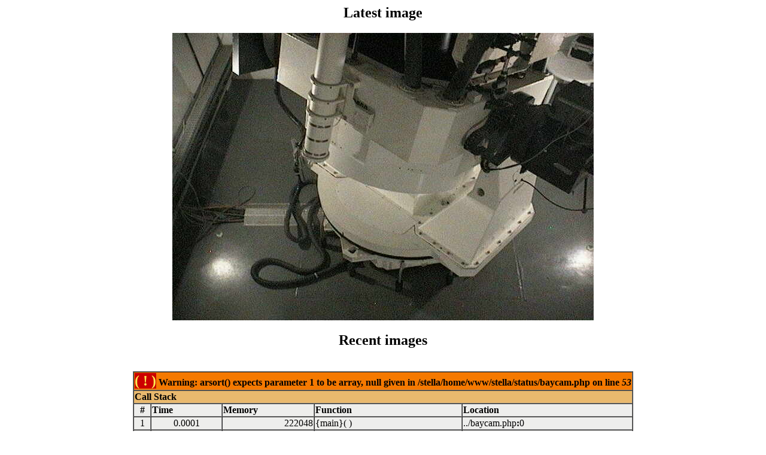

--- FILE ---
content_type: text/html; charset=UTF-8
request_url: http://stella-archive.aip.de/stella/status/baycam.php?what=stella2b-2024-04-04T08:46.jpg&format=long
body_size: 927
content:
<!DOCTYPE HTML PUBLIC "-//W3C//DTD HTML 4.0 Transitional//EN"
	"http://www.w3.org/TR/REC-html40/loose.dtd">
<HTML>
<HEAD>
<TITLE>STELLA BayCam</TITLE>
<META NAME="author" CONTENT="Michael Weber">
<META HTTP-EQUIV="Reply-to" CONTENT="mweber@aip.de">
<meta http-equiv="expires" content="600">
</HEAD>

<BODY bgcolor=white link=red vlink=red text=black>
<center>

<h2>Latest image</h2>

<img src="baycam/stella2b-2024-04-04T08:46.jpg" alt="Stella Baycam image">
<h2>Recent images</h2><br />
<font size='1'><table class='xdebug-error xe-warning' dir='ltr' border='1' cellspacing='0' cellpadding='1'>
<tr><th align='left' bgcolor='#f57900' colspan="5"><span style='background-color: #cc0000; color: #fce94f; font-size: x-large;'>( ! )</span> Warning: arsort() expects parameter 1 to be array, null given in /stella/home/www/stella/status/baycam.php on line <i>53</i></th></tr>
<tr><th align='left' bgcolor='#e9b96e' colspan='5'>Call Stack</th></tr>
<tr><th align='center' bgcolor='#eeeeec'>#</th><th align='left' bgcolor='#eeeeec'>Time</th><th align='left' bgcolor='#eeeeec'>Memory</th><th align='left' bgcolor='#eeeeec'>Function</th><th align='left' bgcolor='#eeeeec'>Location</th></tr>
<tr><td bgcolor='#eeeeec' align='center'>1</td><td bgcolor='#eeeeec' align='center'>0.0001</td><td bgcolor='#eeeeec' align='right'>222048</td><td bgcolor='#eeeeec'>{main}(  )</td><td title='/stella/home/www/stella/status/baycam.php' bgcolor='#eeeeec'>../baycam.php<b>:</b>0</td></tr>
<tr><td bgcolor='#eeeeec' align='center'>2</td><td bgcolor='#eeeeec' align='center'>0.0001</td><td bgcolor='#eeeeec' align='right'>223480</td><td bgcolor='#eeeeec'>GetDirArray(  )</td><td title='/stella/home/www/stella/status/baycam.php' bgcolor='#eeeeec'>../baycam.php<b>:</b>70</td></tr>
<tr><td bgcolor='#eeeeec' align='center'>3</td><td bgcolor='#eeeeec' align='center'>0.4357</td><td bgcolor='#eeeeec' align='right'>224352</td><td bgcolor='#eeeeec'><a href='http://www.php.net/function.arsort' target='_new'>arsort</a>
(  )</td><td title='/stella/home/www/stella/status/baycam.php' bgcolor='#eeeeec'>../baycam.php<b>:</b>53</td></tr>
</table></font>
<p><a href="baycam.php?what=stella2b-2024-04-04T08:46.jpg&amp;format=short">last week's images</a> |
 <em>last month's images</em> |
 <a href="baycam.php?what=stella2b-2024-04-04T08:46.jpg&amp;format=all">all images</a>
</center></BODY></HTML>
